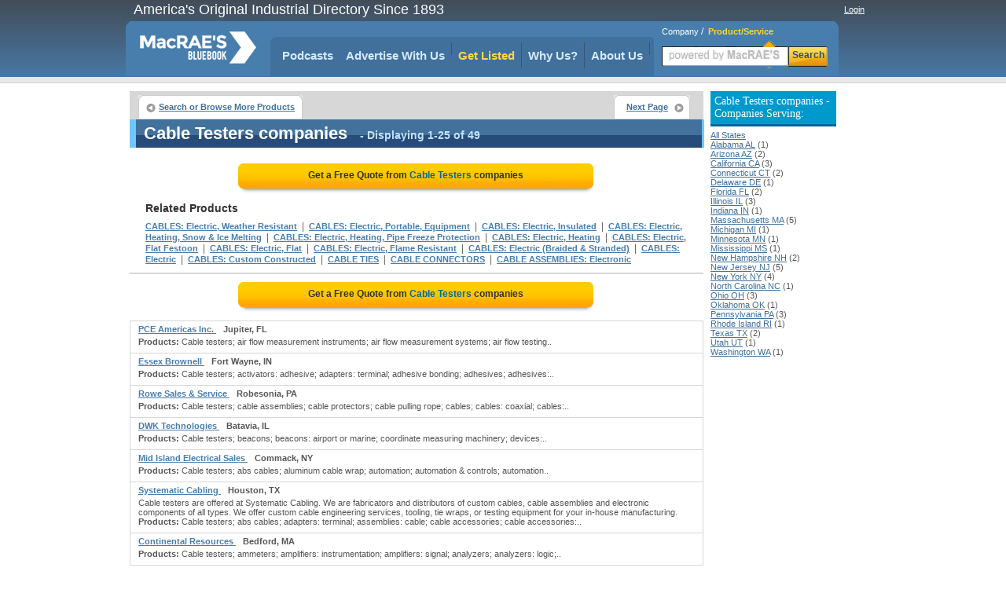

--- FILE ---
content_type: text/html;charset=UTF-8
request_url: https://www.macraesbluebook.com/search/product_company_list.cfm?prod_code=1098450
body_size: 37912
content:

<!DOCTYPE html PUBLIC "-//W3C//DTD XHTML 1.0 Transitional//EN" "http://www.w3.org/TR/xhtml1/DTD/xhtml1-transitional.dtd">
<html xmlns="http://www.w3.org/1999/xhtml">
<head>
<!-- CTI/MBB Google tag (gtag.js) --><script async src="https://www.googletagmanager.com/gtag/js?id=G-PPPQ55071G"></script>
<script>window.dataLayer = window.dataLayer || []; function gtag(){dataLayer.push(arguments);} gtag('js', new Date()); gtag('config', 'G-PPPQ55071G');</script>
<meta http-equiv="Content-Type" content="text/html; charset=utf-8" />
<meta name="description" content="Locate a complete listing of Cable Testers Distributors and Manufacturers. Obtain a quote, accurate contact info or analyze Cable Testers suppliers"/>
<meta name="rating" content="General"/>
<meta http-equiv="Pragma" content="no-cache"/>
<meta name="robots" content="index,follow"/>
<meta name="resource-type" content="Directory"/>
<meta name="googlebot" content="noarchive"/>
<title>Procure from the Cable Testers suppliers listed here</title>
<link rel="icon" type="image/png" href="https://www.macraesbluebook.com/favicon_mbb.ico">
<link href="/content/css/main_mbb.css" rel="stylesheet" type="text/css" />
<link href="/content/css/customgads1.css" rel="stylesheet" type="text/css" />
<script src="/content/js/jquery-1.7.1.min.js" type="text/javascript"></script>
<script src="/content/js/main.js" type="text/javascript"></script>
<script src="/content/js/custom_ad_sense1.js" type="text/javascript"></script>

 
 
</head>

<script type="text/javascript" src="https://partner.googleadservices.com/gampad/google_service.js"></script>

<script type="text/javascript">
  GS_googleAddAdSenseService("ca-pub-9838134678508608");
  GS_googleEnableAllServices();
</script>
<script type="text/javascript">
  GA_googleAddSlot("ca-pub-9838134678508608", "MBB_product_page_728x90");
  GA_googleAddSlot("ca-pub-9838134678508608", "MBB_productcompanylist_160x600");
  GA_googleFetchAds();
</script>

<body>
<div align="center">
	
<div class="divMenuContainer">
	<div id="divHederLeft">America's Original Industrial Directory Since 1893 </div>
	<div id="divHederRight"  >
		
			
			<a href="/UserCenter/login.cfm" class="login">Login</a>
		
	</div>
	<ul id="ulMenuMain">
		<li>
			<div id="divLogoFrame">
				<a href="/"><img src="/content/images/index_logo.png" alt="MacRAE'S BLUE BOOK"width="148" height="67" border="0" id="imgLogo" /></a>
				
			</div>
		</li>
		<li>
			<div id="divMenuFrame">
				<div id="divMenuItemCornerLeft"></div>
				<ul id="ulMenu">

					<li><div id="divMenuItemClear"><a href="../../pages/podcasts.cfm" class="menu_h">Podcasts</a></div></li>
					<li>
						<div class="divMenuItem">
							<ul id="nav">
								<li>
									<a href="javascript:void(0);" class="menu_h" style="padding:0" onclick="window.location='/pages/Ultimate_Marketing_Bundle.cfm'">Advertise With Us</a>
									<ul style="padding-top:10px">
										<li><a href="/pages/Ultimate_Marketing_Bundle.cfm">Ultimate Marketing Bundle</a></li>
										<li><a href="/pages/Industrial_B2B_Search_Engine_Rankings.cfm">Industrial B2B Search Engine Rankings</a></li>
										<li><a href="/pages/Industrial_Directory_Advertising.cfm">Industrial Directory Advertising</a></li>
									</ul>
								</li>
							</ul>
						</div>
					</li>
					<li><div class="divMenuItem"><a href="/getlisted/get-listed.cfm" class="menu_advance">Get Listed</a></div></li>
					<li><div class="divMenuItem"><a href="../../pages/why_us.cfm" class="menu_h">Why Us?</a></div></li>
					
					<li>
						<div class="divMenuItem">
							<ul id="nav">
								<li>
									<a href="javascript:void(0);" class="menu_h" style="padding:0" onclick="window.location='/pages/about.cfm'">About Us</a>
									<ul style="padding-top:10px">
										<li><a href="../../pages/about.cfm" class="menu_h">About Us</a></li>
										<li><a href="https://news.macraesbluebook.com" class="menu_h" target="_blank">News</a></li>
									</ul>
								</li>
							</ul>
						</div>
					</li>
				</ul>	
				<div id="divMenuItemCornerRight"></div>
			</div>
		</li>

		<li>
			
				<div class="divMenuSearch">
					<div style="position:relative; padding-top:6px; text-align:left; padding-left:10px;" >
						<span class="spSearchNormal" id="spSearchComapny">Company</span>&nbsp;/&nbsp;
						<span class="spSearchActive" id="spSearchProduct">Product/Service</span>
					</div>
					<form id="frmHeaderSearch1" method="get" style="margin:0px; padding:0px;" onsubmit="return submitSearch();" >
						<ul id="ulHeaderSearch">
						<li><div id="divFrameSearceBox" class="divFrameSearceBoxProduct">
							<input type="text" class="searchInputBoxHeader" name="Srch" type="text" id="Srch" value=""  maxlength="40"/> </div>
						</li>
						<li><div id="divFrameSearchBottom">Search</div></li>
						</ul>
					</form>
					</div>
			
		</li> 
	</ul>
</div>

	<div id="divPageBody">
<table border="0" cellspacing="0" cellpadding="0">
	<tr>
	
		<td valign="top" style="padding:0px; margin:0px; width:728px;">
			<div style="position:relative; float:left; width:728px;">
		<script type="text/javascript">
  			GA_googleFillSlot("MBB_product_page_728x90");
		</script>	
</div>
			 
			 
			<div id="divNavigationBar" style="padding-bottom:0px; margin-bottom:0px; height:30px; "> 
				<ul class="ulLeft">
					<li><div><a href="/" class="button-left">Search or Browse More Products</a></div></li>
					                                
					
				</ul>
				
					<ul class="ulRight">
						<li><div><a href="/search/product_company_list.cfm?prod_code=1098450-1" class="button-right">Next Page</a></div></li>
					</ul>
				
			</div>  
			
			<div id="result-header" align="left" style="width:720px;">
			<div class="headline">
				<h1>Cable Testers companies</h1>
				<span class="headlineq"> - Displaying 1-25 of 49</span>									
			</div>
			</div>
			
			<div style="float:left; width:728px; margin-bottom:10px; border:0px; background:#ffffff;" align="center">
				
					<a href="rfq/rfq_form.cfm?prod_code=1098450" style="text-decoration:none;">
						<div class="rfqBtn" align="center" >
						<span>Get a Free Quote from <em>Cable Testers</em> companies
						</span></div>
					</a>
								
			</div>	 	
			
			<div id="related"   >			
				<div class="headline">Related Products</div>
				
						<h2><a href="/search/product_company_list.cfm?prod_code=1106550" class="alinks" >CABLES: Electric, Weather Resistant</a></h2>
						&nbsp;|&nbsp; 
						<h2><a href="/search/product_company_list.cfm?prod_code=1106400" class="alinks" >CABLES: Electric, Portable, Equipment</a></h2>
						&nbsp;|&nbsp; 
						<h2><a href="/search/product_company_list.cfm?prod_code=1105950" class="alinks" >CABLES: Electric, Insulated</a></h2>
						&nbsp;|&nbsp; 
						<h2><a href="/search/product_company_list.cfm?prod_code=1105500" class="alinks" >CABLES: Electric, Heating, Snow & Ice Melting</a></h2>
						&nbsp;|&nbsp; 
						<h2><a href="/search/product_company_list.cfm?prod_code=1105200" class="alinks" >CABLES: Electric, Heating, Pipe Freeze Protection</a></h2>
						&nbsp;|&nbsp; 
						<h2><a href="/search/product_company_list.cfm?prod_code=1104450" class="alinks" >CABLES: Electric, Heating</a></h2>
						&nbsp;|&nbsp; 
						<h2><a href="/search/product_company_list.cfm?prod_code=1104200" class="alinks" >CABLES: Electric, Flat Festoon</a></h2>
						&nbsp;|&nbsp; 
						<h2><a href="/search/product_company_list.cfm?prod_code=1104150" class="alinks" >CABLES: Electric, Flat</a></h2>
						&nbsp;|&nbsp; 
						<h2><a href="/search/product_company_list.cfm?prod_code=1104000" class="alinks" >CABLES: Electric, Flame Resistant</a></h2>
						&nbsp;|&nbsp; 
						<h2><a href="/search/product_company_list.cfm?prod_code=1103701" class="alinks" >CABLES: Electric (Braided & Stranded)</a></h2>
						&nbsp;|&nbsp; 
						<h2><a href="/search/product_company_list.cfm?prod_code=1103700" class="alinks" >CABLES: Electric</a></h2>
						&nbsp;|&nbsp; 
						<h2><a href="/search/product_company_list.cfm?prod_code=1103250" class="alinks" >CABLES: Custom Constructed</a></h2>
						&nbsp;|&nbsp; 
						<h2><a href="/search/product_company_list.cfm?prod_code=1098750" class="alinks" >CABLE TIES</a></h2>
						&nbsp;|&nbsp; 
						<h2><a href="/search/product_company_list.cfm?prod_code=1095900" class="alinks" >CABLE CONNECTORS</a></h2>
						&nbsp;|&nbsp; 
						<h2><a href="/search/product_company_list.cfm?prod_code=1094700" class="alinks" >CABLE ASSEMBLIES: Electronic</a></h2>
						
			</div>

			
					<div style="border:1px solid #d7d7d7; float:left; width:728px; position:relative;"><div id="ads_unit_mid"></div></div>
					
					<div style="float:left; width:728px; margin-bottom:10px; border:0px; background:#ffffff;" align="center">
						<a href="rfq/rfq_form.cfm?prod_code=1098450" style="text-decoration:none;"><div class="rfqBtn" align="center">
							<span>Get a Free Quote from <em> Cable Testers</em> companies </span></div>
						</a>
					</div>	                    
					
				<div id="divListing" style='background:#ffffff; border-top:1px solid #d7d7d7;'>
					
					<div class="firstLine">
						<div class="divLeft" align="left">
						
						<a href="/search/company.cfm?company=1572243" class="alinksListing" 
							 rel="nofollow"  >
							PCE Americas Inc.
						</a>&nbsp;&nbsp; <strong>Jupiter, FL</strong>
					</div>
					<div class="divRight" align="right">
						
					</div>
				</div>        
				
				<div class="defenition"><strong>Products:</strong> Cable testers; air flow measurement instruments; air flow measurement systems; air flow testing..</div>
				</div>                  
			
				<div id="divListing" style='background:#ffffff; '>
					
					<div class="firstLine">
						<div class="divLeft" align="left">
						
						<a href="/search/company.cfm?company=839752" class="alinksListing" 
							 rel="nofollow"  >
							Essex Brownell
						</a>&nbsp;&nbsp; <strong>Fort Wayne, IN</strong>
					</div>
					<div class="divRight" align="right">
						
					</div>
				</div>        
				
				<div class="defenition"><strong>Products:</strong> Cable testers; activators: adhesive; adapters: terminal; adhesive bonding; adhesives; adhesives:..</div>
				</div>                  
			
				<div id="divListing" style='background:#ffffff; '>
					
					<div class="firstLine">
						<div class="divLeft" align="left">
						
						<a href="/search/company.cfm?company=328477" class="alinksListing" 
							 rel="nofollow"  >
							Rowe Sales & Service
						</a>&nbsp;&nbsp; <strong>Robesonia, PA</strong>
					</div>
					<div class="divRight" align="right">
						
					</div>
				</div>        
				
				<div class="defenition"><strong>Products:</strong> Cable testers; cable assemblies; cable protectors; cable pulling rope; cables; cables: coaxial; cables:..</div>
				</div>                  
			
				<div id="divListing" style='background:#ffffff; '>
					
					<div class="firstLine">
						<div class="divLeft" align="left">
						
						<a href="/search/company.cfm?company=882094" class="alinksListing" 
							 rel="nofollow"  >
							DWK Technologies
						</a>&nbsp;&nbsp; <strong>Batavia, IL</strong>
					</div>
					<div class="divRight" align="right">
						
					</div>
				</div>        
				
				<div class="defenition"><strong>Products:</strong> Cable testers; beacons; beacons: airport or marine; coordinate measuring machinery; devices:..</div>
				</div>                  
			
				<div id="divListing" style='background:#ffffff; '>
					
					<div class="firstLine">
						<div class="divLeft" align="left">
						
						<a href="/search/company.cfm?company=341886" class="alinksListing" 
							 rel="nofollow"  >
							Mid Island Electrical Sales
						</a>&nbsp;&nbsp; <strong>Commack, NY</strong>
					</div>
					<div class="divRight" align="right">
						
					</div>
				</div>        
				
				<div class="defenition"><strong>Products:</strong> Cable testers; abs cables; aluminum cable wrap; automation; automation & controls; automation..</div>
				</div>                  
			
				<div id="divListing" style='background:#ffffff; '>
					
					<div class="firstLine">
						<div class="divLeft" align="left">
						
						<a href="/search/company.cfm?company=882254" class="alinksListing" 
							 rel="nofollow"  >
							Systematic Cabling
						</a>&nbsp;&nbsp; <strong>Houston, TX</strong>
					</div>
					<div class="divRight" align="right">
						
					</div>
				</div>        
				
				<div class="defenition">Cable testers are offered at Systematic Cabling. We are fabricators and distributors of custom cables, cable assemblies and electronic components of all types. We offer custom cable engineering services, tooling, tie wraps, or testing equipment for your in-house manufacturing.</div> <div class="defenition"><strong>Products:</strong> Cable testers; abs cables; adapters: terminal; assemblies: cable; cable accessories; cable accessories:..</div>
				</div>                  
			
				<div id="divListing" style='background:#ffffff; '>
					
					<div class="firstLine">
						<div class="divLeft" align="left">
						
						<a href="/search/company.cfm?company=345576" class="alinksListing" 
							 rel="nofollow"  >
							Continental Resources
						</a>&nbsp;&nbsp; <strong>Bedford, MA</strong>
					</div>
					<div class="divRight" align="right">
						
					</div>
				</div>        
				
				<div class="defenition"><strong>Products:</strong> Cable testers; ammeters; amplifiers: instrumentation; amplifiers: signal; analyzers; analyzers: logic;..</div>
				</div>                  
			
				<div id="divListing" style='background:#ffffff; '>
					
					<div class="firstLine">
						<div class="divLeft" align="left">
						
						<a href="/search/company.cfm?company=423188" class="alinksListing" 
							 rel="nofollow"  >
							Amphenol Spectra-Strip
						</a>&nbsp;&nbsp; <strong>Hamden, CT</strong>
					</div>
					<div class="divRight" align="right">
						
					</div>
				</div>        
				
				<div class="defenition"><strong>Products:</strong> Cable testers; abs cables; cable assemblies: electronic; cable splices; cables; cables: electric power;..</div>
				</div>                  
			
				<div id="divListing" style='background:#ffffff; '>
					
					<div class="firstLine">
						<div class="divLeft" align="left">
						
						<a href="/search/company.cfm?company=341238" class="alinksListing" 
							 rel="nofollow"  >
							Cirris Inc
						</a>&nbsp;&nbsp; <strong>Salt Lake City, UT</strong>
					</div>
					<div class="divRight" align="right">
						
					</div>
				</div>        
				
				<div class="defenition"><strong>Products:</strong> Cable testers; adapters; adapters: receptacle; adapters: terminal; cables: ribbon; connectors;..</div>
				</div>                  
			
				<div id="divListing" style='background:#ffffff; '>
					
					<div class="firstLine">
						<div class="divLeft" align="left">
						
						<a href="/search/company.cfm?company=402364" class="alinksListing" 
							 rel="nofollow"  >
							Garvin Construction Products
						</a>&nbsp;&nbsp; <strong>Carlstadt, NJ</strong>
					</div>
					<div class="divRight" align="right">
						
					</div>
				</div>        
				
				<div class="defenition"><strong>Products:</strong> Cable testers; assemblies: electronic; cable assemblies; cable assemblies: electrical; cable assemblies:..</div>
				</div>                  
			
				<div id="divListing" style='background:#ffffff; '>
					
					<div class="firstLine">
						<div class="divLeft" align="left">
						
						<a href="/search/company.cfm?company=440276" class="alinksListing" 
							 rel="nofollow"  >
							Electroweave
						</a>&nbsp;&nbsp; <strong>Worcester, MA</strong>
					</div>
					<div class="divRight" align="right">
						
					</div>
				</div>        
				
				<div class="defenition"><strong>Products:</strong> Cable testers; cable assemblies: electronic; cable splices; cable: steel, insulated or armored; cables;..</div>
				</div>                  
			
				<div id="divListing" style='background:#ffffff; '>
					
					<div class="firstLine">
						<div class="divLeft" align="left">
						
						<a href="/search/company.cfm?company=358295" class="alinksListing" 
							 rel="nofollow"  >
							Velocity Manufacturing Inc
						</a>&nbsp;&nbsp; <strong>Exeter, NH</strong>
					</div>
					<div class="divRight" align="right">
						
					</div>
				</div>        
				
				<div class="defenition"><strong>Products:</strong> Cable testers; cable assemblies; cable assemblies: electrical; cable assemblies: electronic; cable..</div>
				</div>                  
			
				<div id="divListing" style='background:#ffffff; '>
					
					<div class="firstLine">
						<div class="divLeft" align="left">
						
						<a href="/search/company.cfm?company=423151" class="alinksListing" 
							 rel="nofollow"  >
							TTI Testron Inc
						</a>&nbsp;&nbsp; <strong>Warwick, RI</strong>
					</div>
					<div class="divRight" align="right">
						
					</div>
				</div>        
				
				<div class="defenition"><strong>Products:</strong> Cable testers; boards; indicators: frequency; indicators: humidity; instruments: electric measuring &..</div>
				</div>                  
			
				<div id="divListing" style='background:#ffffff; '>
					
					<div class="firstLine">
						<div class="divLeft" align="left">
						
						<a href="/search/company.cfm?company=362116" class="alinksListing" 
							 rel="nofollow"  >
							Tektronix / Keithley
						</a>&nbsp;&nbsp; <strong>Cleveland, OH</strong>
					</div>
					<div class="divRight" align="right">
						
					</div>
				</div>        
				
				<div class="defenition"><strong>Products:</strong> Cable testers; computer interface equipment: industrial process; computer software development;..</div>
				</div>                  
			
				<div id="divListing" style='background:#ffffff; '>
					
					<div class="firstLine">
						<div class="divLeft" align="left">
						
						<a href="/search/company.cfm?company=435081" class="alinksListing" 
							 rel="nofollow"  >
							Clinton Instrument Co
						</a>&nbsp;&nbsp; <strong>Clinton, CT</strong>
					</div>
					<div class="divRight" align="right">
						
					</div>
				</div>        
				
				<div class="defenition"><strong>Products:</strong> Cable testers; analyzers: data; cables; instruments: electric measuring & testing, recording, etc.;..</div>
				</div>                  
			
				<div id="divListing" style='background:#ffffff; '>
					
					<div class="firstLine">
						<div class="divLeft" align="left">
						
						<a href="/search/company.cfm?company=336670" class="alinksListing" 
							 rel="nofollow"  >
							Zehntel Inc.
						</a>&nbsp;&nbsp; <strong>Walnut Creek, CA</strong>
					</div>
					<div class="divRight" align="right">
						
					</div>
				</div>        
				
				<div class="defenition"><strong>Products:</strong> Cable testers; electronic components; meters: electric, ampere & volt; switches: electronic; testers:..</div>
				</div>                  
			
				<div id="divListing" style='background:#ffffff; '>
					
					<div class="firstLine">
						<div class="divLeft" align="left">
						
						<a href="/search/company.cfm?company=350551" class="alinksListing" 
							 rel="nofollow"  >
							Micro Control Company
						</a>&nbsp;&nbsp; <strong>Fridley, MN</strong>
					</div>
					<div class="divRight" align="right">
						
					</div>
				</div>        
				
				<div class="defenition"><strong>Products:</strong> Cable testers; digital readout systems; instruments: electric measuring & testing, recording, etc.;..</div>
				</div>                  
			
				<div id="divListing" style='background:#ffffff; '>
					
					<div class="firstLine">
						<div class="divLeft" align="left">
						
						<a href="/search/company.cfm?company=323138" class="alinksListing" 
							 rel="nofollow"  >
							NEA Manufacturing Corporation
						</a>&nbsp;&nbsp; <strong>Inwood, NY</strong>
					</div>
					<div class="divRight" align="right">
						
					</div>
				</div>        
				
				<div class="defenition"><strong>Products:</strong> Cable testers; capacitors; gauges: thermocouple; instruments: testing; instruments: watt-hour meters,..</div>
				</div>                  
			
				<div id="divListing" style='background:#ffffff; '>
					
					<div class="firstLine">
						<div class="divLeft" align="left">
						
						<a href="/search/company.cfm?company=316188" class="alinksListing" 
							 rel="nofollow"  >
							Holometrix, Inc.
						</a>&nbsp;&nbsp; <strong>Bedford, MA</strong>
					</div>
					<div class="divRight" align="right">
						
					</div>
				</div>        
				
				<div class="defenition"><strong>Products:</strong> Cable testers; condensers: oil refining; desuperheaters; digesters; engineering services: mechanical;..</div>
				</div>                  
			
				<div id="divListing" style='background:#ffffff; '>
					
					<div class="firstLine">
						<div class="divLeft" align="left">
						
						<a href="/search/company.cfm?company=423181" class="alinksListing" 
							 rel="nofollow"  >
							W. L. Gore & Associates, Inc. - Barksdale
						</a>&nbsp;&nbsp; <strong>Newark, DE</strong>
					</div>
					<div class="divRight" align="right">
						
					</div>
				</div>        
				
				<div class="defenition"><strong>Products:</strong> Cable testers; cable assemblies; cable assemblies: electronic; cables; cables: coaxial; cables:..</div>
				</div>                  
			
				<div id="divListing" style='background:#ffffff; '>
					
					<div class="firstLine">
						<div class="divLeft" align="left">
						
						<a href="/search/company.cfm?company=454887" class="alinksListing" 
							 rel="nofollow"  >
							Assmann WSW Components Inc.
						</a>&nbsp;&nbsp; <strong>Tempe, AZ</strong>
					</div>
					<div class="divRight" align="right">
						
					</div>
				</div>        
				
				<div class="defenition"><strong>Products:</strong> Cable testers; cable assemblies; cable assemblies: electronic; cable heaters; cable locaters; cable..</div>
				</div>                  
			
				<div id="divListing" style='background:#ffffff; '>
					
					<div class="firstLine">
						<div class="divLeft" align="left">
						
						<a href="/search/company.cfm?company=554850" class="alinksListing" 
							 rel="nofollow"  >
							Cables Unlimited - Custom Cable Manufacturing
						</a>&nbsp;&nbsp; <strong>Yaphank, NY</strong>
					</div>
					<div class="divRight" align="right">
						
					</div>
				</div>        
				
				<div class="defenition"><strong>Products:</strong> Cable testers; adapters; assemblies; assemblies: electrical; assemblies: electronic; battery cables;..</div>
				</div>                  
			
				<div id="divListing" style='background:#ffffff; '>
					
					<div class="firstLine">
						<div class="divLeft" align="left">
						
						<a href="/search/company.cfm?company=314383" class="alinksListing" 
							 rel="nofollow"  >
							Glenair
						</a>&nbsp;&nbsp; <strong>Glendale, CA</strong>
					</div>
					<div class="divRight" align="right">
						
					</div>
				</div>        
				
				<div class="defenition"><strong>Products:</strong> Cable testers; adapters; assemblies; assemblies: aerospace; assemblies: aircraft; backshells; cable..</div>
				</div>                  
			
				<div id="divListing" style='background:#ffffff; '>
					
					<div class="firstLine">
						<div class="divLeft" align="left">
						
						<a href="/search/company.cfm?company=440149" class="alinksListing" 
							 rel="nofollow"  >
							Reliable Cable Co
						</a>&nbsp;&nbsp; <strong>Fort Lauderdale, FL</strong>
					</div>
					<div class="divRight" align="right">
						
					</div>
				</div>        
				
				<div class="defenition"><strong>Products:</strong> Cable testers; abs cables; cable assemblies; cable assemblies: electrical; cable assemblies: electronic;..</div>
				</div>                  
			
				<div id="divListing" style='background:#ffffff; '>
					
					<div class="firstLine">
						<div class="divLeft" align="left">
						
						<a href="/search/company.cfm?company=316396" class="alinksListing" 
							 rel="nofollow"  >
							Hoyt Electrical Instrument Works, Inc. (Hoyt Meter)
						</a>&nbsp;&nbsp; <strong>Penacook, NH</strong>
					</div>
					<div class="divRight" align="right">
						
					</div>
				</div>        
				
				<div class="defenition"><strong>Products:</strong> Cable testers; ammeters; battery testers; controllers: motors; controllers: temperature; controls:..</div>
				</div>                  
			
				<div style="width:auto; padding-bottom:8px; border:1px solid #d7d7d7; width:728px; float:left; position:relative;">
					<div id="ads_unit_bottom"></div>
				</div> 
				<div style="width:auto; padding:10px; border:1px solid #d7d7d7; border-top:0px;
					width:708px; float:left; position:relative; color:#000000; font-size:11px;"> 
						Top quality manufacturers have been highlighted in this comprehensive 
						source of industrial information. A broad range of CABLE TESTERS 
						manufacturers has been compiled in this industrial directory designed to provide information 
						on leading, quality oriented manufacturers .
						
						
				</div> 
	
				<div style="float:left; width:728px; margin-bottom:10px;" align="center">
					<a href="rfq/rfq_form.cfm?prod_code=1098450" style="text-decoration:none;">
						<div class="rfqBtn" align="center" >
								<span>Get a Free Quote from <em> Cable Testers</em> companies
										</span></div></a> 
				</div>	               
	  
				
					<div id="related">			
						<div class="headline">Related Products</div>
								<h2>
										<a href="/search/product_company_list.cfm?prod_code=1094550" class="alinks" >CABLE ASSEMBLIES: Electrical</a>
										</h2>&nbsp;|&nbsp; <h2>
										<a href="/search/product_company_list.cfm?prod_code=1094100" class="alinks" >CABLE ASSEMBLIES</a>
										</h2>&nbsp;|&nbsp; <h2>
										<a href="/search/product_company_list.cfm?prod_code=1093800" class="alinks" >CABLE ADAPTERS</a>
										</h2>&nbsp;|&nbsp; <h2>
										<a href="/search/product_company_list.cfm?prod_code=1093650" class="alinks" >CABLE ACCESSORIES</a>
										</h2>&nbsp;|&nbsp; <h2>
										<a href="/search/product_company_list.cfm?prod_code=306150" class="alinks" >ASSEMBLIES: Cable</a>
										</h2>&nbsp;|&nbsp; <h2>
										<a href="/search/product_company_list.cfm?prod_code=7766250" class="alinks" >TESTERS: Cable</a>
										</h2>&nbsp;|&nbsp; <h2>
										<a href="/search/product_company_list.cfm?prod_code=8751329" class="alinks" >CABLES: Test</a>
										</h2> 
						</div>
				      
	 
	
			<div id="divNavigationBar" style="padding-bottom:0px; margin-bottom:0px; height:30px; "> 
				<ul class="ulLeft">
					<li><div><a href="/" class="button-left">Search or Browse More Products</a></div></li>
					                                
					
				</ul>
				
					<ul class="ulRight">
						<li><div><a href="/search/product_company_list.cfm?prod_code=1098450-1" class="button-right">Next Page</a></div></li>
					</ul>
				
		</div>  
			
			<div id="result-header" align="left" style="width:720px;">
			<div class="headline">
				<span>Cable Testers companies</span>
				<span class="headlineq"> - Displaying 1-25 of 49</span>									
			</div>
			</div>
			
		
		<div id="deeplinks-container" style="padding:8px;" >
	
				</div>
	
		</td>
        <td width="8">&nbsp;</td>
        
        <td width="160" rowspan="2" valign="top">
			
        	 
            <div style="margin:0; padding-top:0px; font-size:11px; margin-bottom:10px;" align="left">
                
                    <h3 class="divProductBar">
                        Cable Testers companies - Companies Serving:
                    </h3>
                    <a class="alinks4" href="/search/product_company_list.cfm?prod_code=1098450">All States</a><br> 
                            <a class="alinks4" href="/search/product_company_list.cfm?prod_code=1098450&region=Alabama-AL">
                            Alabama AL</a> (1)<br />
                        
                            <a class="alinks4" href="/search/product_company_list.cfm?prod_code=1098450&region=Arizona-AZ">
                            Arizona AZ</a> (2)<br />
                        
                            <a class="alinks4" href="/search/product_company_list.cfm?prod_code=1098450&region=California-CA">
                            California CA</a> (3)<br />
                        
                            <a class="alinks4" href="/search/product_company_list.cfm?prod_code=1098450&region=Connecticut-CT">
                            Connecticut CT</a> (2)<br />
                        
                            <a class="alinks4" href="/search/product_company_list.cfm?prod_code=1098450&region=Delaware-DE">
                            Delaware DE</a> (1)<br />
                        
                            <a class="alinks4" href="/search/product_company_list.cfm?prod_code=1098450&region=Florida-FL">
                            Florida FL</a> (2)<br />
                        
                            <a class="alinks4" href="/search/product_company_list.cfm?prod_code=1098450&region=Illinois-IL">
                            Illinois IL</a> (3)<br />
                        
                            <a class="alinks4" href="/search/product_company_list.cfm?prod_code=1098450&region=Indiana-IN">
                            Indiana IN</a> (1)<br />
                        
                            <a class="alinks4" href="/search/product_company_list.cfm?prod_code=1098450&region=Massachusetts-MA">
                            Massachusetts MA</a> (5)<br />
                        
                            <a class="alinks4" href="/search/product_company_list.cfm?prod_code=1098450&region=Michigan-MI">
                            Michigan MI</a> (1)<br />
                        
                            <a class="alinks4" href="/search/product_company_list.cfm?prod_code=1098450&region=Minnesota-MN">
                            Minnesota MN</a> (1)<br />
                        
                            <a class="alinks4" href="/search/product_company_list.cfm?prod_code=1098450&region=Mississippi-MS">
                            Mississippi MS</a> (1)<br />
                        
                            <a class="alinks4" href="/search/product_company_list.cfm?prod_code=1098450&region=New-Hampshire-NH">
                            New Hampshire NH</a> (2)<br />
                        
                            <a class="alinks4" href="/search/product_company_list.cfm?prod_code=1098450&region=New-Jersey-NJ">
                            New Jersey NJ</a> (5)<br />
                        
                            <a class="alinks4" href="/search/product_company_list.cfm?prod_code=1098450&region=New-York-NY">
                            New York NY</a> (4)<br />
                        
                            <a class="alinks4" href="/search/product_company_list.cfm?prod_code=1098450&region=North-Carolina-NC">
                            North Carolina NC</a> (1)<br />
                        
                            <a class="alinks4" href="/search/product_company_list.cfm?prod_code=1098450&region=Ohio-OH">
                            Ohio OH</a> (3)<br />
                        
                            <a class="alinks4" href="/search/product_company_list.cfm?prod_code=1098450&region=Oklahoma-OK">
                            Oklahoma OK</a> (1)<br />
                        
                            <a class="alinks4" href="/search/product_company_list.cfm?prod_code=1098450&region=Pennsylvania-PA">
                            Pennsylvania PA</a> (3)<br />
                        
                            <a class="alinks4" href="/search/product_company_list.cfm?prod_code=1098450&region=Rhode-Island-RI">
                            Rhode Island RI</a> (1)<br />
                        
                            <a class="alinks4" href="/search/product_company_list.cfm?prod_code=1098450&region=Texas-TX">
                            Texas TX</a> (2)<br />
                        
                            <a class="alinks4" href="/search/product_company_list.cfm?prod_code=1098450&region=Utah-UT">
                            Utah UT</a> (1)<br />
                        
                            <a class="alinks4" href="/search/product_company_list.cfm?prod_code=1098450&region=Washington-WA">
                            Washington WA</a> (1)<br />
                        
            </div>          
            
        	 			
            <div style="width:160px; height:600px; display:block; float:left; padding:0px; margin:0px; padding-top:8px;">
                <script type='text/javascript'>
                    GA_googleFillSlot("MBB_productcompanylist_160x600");
                </script>
            </div>                
				
        </td>
	</tr>
</table>                

	</div>
	<div style="width:910px; position:relative; display:block;">
	<img src="/content/images/powerM.png" style="position:absolute; width:200px; height:80px; left:700px; top:50px;" alt="Powered by MacRAE'S" />
	<ul id="divFooterHesder">
		<li style="width:180px">Services</li>
		<li >About MacRAE's</li>
		<li style="width:150px">Quick links</li>
		<li >&nbsp;&nbsp;</li>		
		<li >&nbsp;&nbsp;</li>
	</ul>
	<ul id="divFooterBody">
		<li style="width:180px"><a href="../../GetListed/adv_with_us.cfm" class="footerN">Advertise With Us</a><br />
			<a href="../../GetListed/get-listed.cfm" class="footerN">Get Listed</a><br />
			<a href="/pages/contactus.cfm" class="footerN">Contact MacRAE'S BLUE BOOK</a><br />
		</li>
		<li><a href="/pages/about.cfm" class="footerN">About Us</a><br />
			<a href="/pages/faq.cfm" class="footerN">FAQ's</a><br />
			<a href="/pages/partners.cfm" class="footerN">Partners</a><br />
			<a href="http://news.macraesbluebook.com" class="footerN" target="_blank">News</a><br />
			<a href="/pages/testimonials.cfm" class="footerN">Testimonials</a>
		</li>
		<li style="width:150px">
			<a href="/cose/linkToUs.cfm" class="footerN">Link To Us</a><br />
			<a href="/pages/mc_prn.cfm" class="footerN">Data Products</a><br />
			<a href="/pages/terms_conditions.cfm" class="footerN">Terms and Conditions</a><br />
			<a href="/pages/site_map.cfm" class="footerN">Site Map</a>
		</li>
		<li >		</li>
		<li>		</li>
	</ul>
	<div style="width:900px; background:#e3e3d6; height:6px; position:relative;float:left; margin-bottom:12px;">&nbsp;</div>
	<div style="padding-bottom:12px; border-bottom:1px solid #cccccc; width:100%; position:relative; float:left;" align="center">
		<strong style="font-size:12px; font-family:Arial, Helvetica, sans-serif">Browse by Company:</strong>&nbsp;&nbsp;
		<a href="/companybrowse/companygroups.cfm?page=1" class="footerN">A-B</a>&nbsp;
		<a href="/companybrowse/companygroups.cfm?page=2" class="footerN">C-E</a>&nbsp;
		<a href="/companybrowse/companygroups.cfm?page=3" class="footerN">F-J</a>&nbsp;
		<a href="/companybrowse/companygroups.cfm?page=4" class="footerN">K-O</a>&nbsp;
		<a href="/companybrowse/companygroups.cfm?page=5" class="footerN">P-S</a>&nbsp;
		<a href="/companybrowse/companygroups.cfm?page=6" class="footerN">T-Z</a>&nbsp;
		
		&nbsp;&nbsp;&nbsp;&nbsp;&nbsp;&nbsp;&nbsp;&nbsp;&nbsp;&nbsp;&nbsp;&nbsp;&nbsp;&nbsp;&nbsp;&nbsp;&nbsp;
		<strong style="font-size:12px; font-family:Arial, Helvetica, sans-serif">Browse by Heading:</strong>&nbsp;&nbsp;
		<a href="/menu/heading_more.cfm?Page=1" class="footerN">A-C</a>&nbsp;&nbsp;
		<a href="/menu/heading_more.cfm?page=2" class="footerN">D-K</a>&nbsp;&nbsp;
		<a href="/menu/heading_more.cfm?page=3" class="footerN">L-R</a>&nbsp;&nbsp;
		<a href="/menu/heading_more.cfm?page=4" class="footerN">S-Z</a>
		</div>
		<div style="font-size:11px; font-family:Arial, Helvetica, sans-serif; width:100%" align="center">
		<ul style="position:relative; display:inline-block; margin:0px; padding:0px; list-style:none; margin-top:4px;">
			<li style="float:left; padding-right:48px;">
			&copy; 2026 MacRAE'S. All rights reserved
			</li>
		</ul>
		</div>
	</div>

</div>

</body>
		
	 
	<script language="JavaScript">
		google_ad_client = "ca-pub-9838134678508608"; 
		google_hints = "CABLES  Electric, Weather Resistant,CABLES  Electric, Portable, Equipment,CABLES  Electric, Insulated,CABLES  Electric, Heating, Snow & Ice Melting,CABLES  Electric, Heating, Pipe Freeze Protection,CABLES  Electric, Heating,CABLES  Electric, Flat Festoon,CABLES  Electric, Flat,CABLES  Electric, Flame Resistant,CABLES  Electric (Braided & Stranded),CABLES  Electric,CABLES  Custom Constructed,CABLE TIES,CABLE CONNECTORS,CABLE ASSEMBLIES  Electronic,";		
		google_ad_output = "js";  
		google_feedback = "on";       
		google_max_num_ads = 15;         
		google_ad_type  = "text";
		google_ad_channel = "4697827312";
	</script>
	
	
</html>
